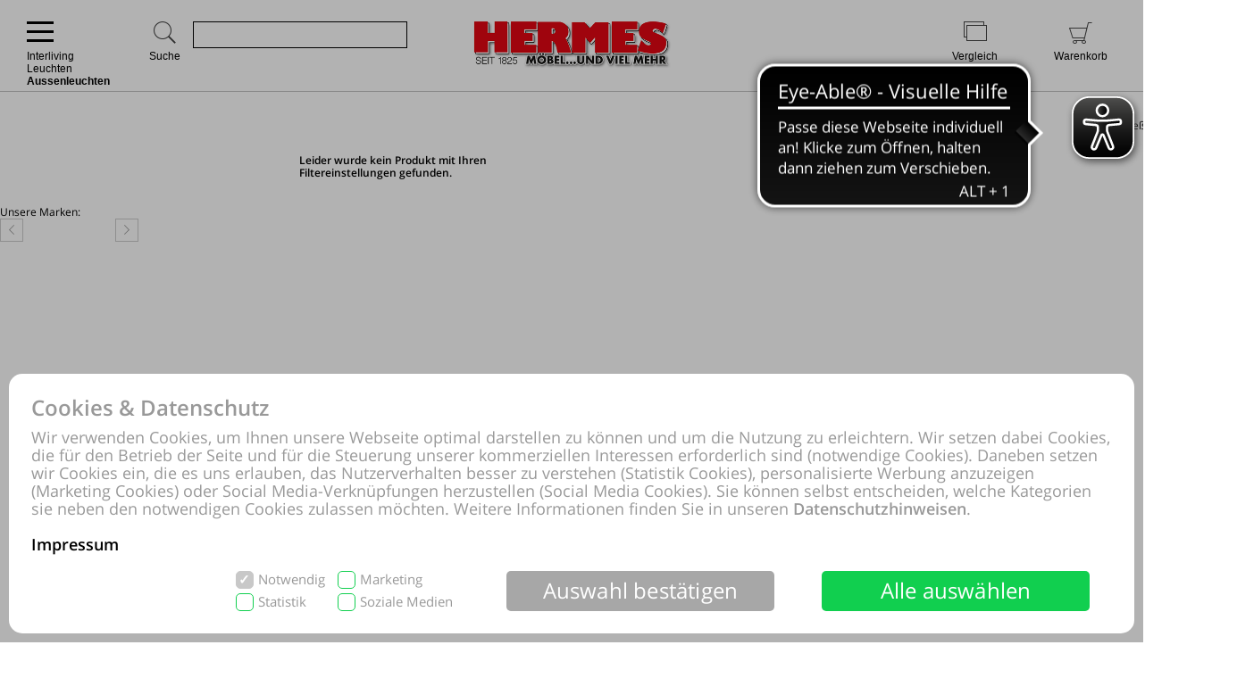

--- FILE ---
content_type: application/javascript
request_url: https://shop.moebel-hermes.de/online-shop/js/bundles/1b1da387079806a49d202388aac2644e..1F5t51.js
body_size: 14660
content:
window.$recaptcha={instances:{},onload:function(){$(".g-recaptcha").each((function(){$(this).hasClass("rc-instanced")||window.$recaptcha.addInstance($(this))}))},addInstance:function(e,t){t=t||!1;var o=$(e),i="rc__"+(new Date).getTime();void 0!==o.attr("data-name")&&(i=o.attr("data-name"));var n=grecaptcha.render(o[0],{sitekey:o.attr("data-sitekey")});if(o.addClass("rc-instanced"),"undefined"!=typeof this.instances[i]&&!t)throw new Error("Cannot add Recaptcha Instance by name ("+i+")");this.instances[i]=n},autoLoader:function(){if("undefined"==typeof grecaptcha){var e=$("<script/>");e.attr("src","//www.google.com/recaptcha/api.js?onload=$recaptchaonloadEvent&render=explicit"),e.appendTo("body")}else this.onload()},getInstance:function(e){return"undefined"!=typeof this.instances[e]?this.instances[e]:null}},$((function(){window.$recaptcha.autoLoader()})),window.$recaptchaonloadEvent=function(){window.$recaptcha.onload()},function(e){var t,o,i,n;e.$googleEc={shopTracker:null,debug:!1,metricIndexes:{productWorth:0},setDebugMode:function(t){!0===t&&(e.ga_debug={trace:!0},this.debug=!0)},init:function(){var t,o,i,n,r,a,c,s=getCookieOptions();"undefined"!=typeof disableGaStr&&e[disableGaStr]||"undefined"!=typeof disableGaStrGlobal&&e[disableGaStrGlobal]||"undefined"!=typeof disableGa4Str&&e[disableGa4Str]||"undefined"!=typeof disableGa4StrGlobal&&e[disableGa4StrGlobal]?this.debug=!1:s.statistics&&(this.debug&&console.info("GA: init"),"undefined"!=typeof e.$googleECT&&("undefined"==typeof ga&&(t=e,o=document,i="script",n="//www.google-analytics.com/analytics"+(this.debug?"_debug":"")+".js",r="ga",t.GoogleAnalyticsObject=r,t.ga=t.ga||function(){(t.ga.q=t.ga.q||[]).push(arguments)},t.ga.l=1*new Date,a=o.createElement(i),c=o.getElementsByTagName(i)[0],a.async=1,a.src=n,c.parentNode.insertBefore(a,c)),ga("create",e.$googleECT,"auto"),ga("require","ec"),ga("set","&cu","EUR"),ga("set","anonymizeIp",!0),"undefined"!=typeof e.$googleECTGlobalUAID&&(ga("create",e.$googleECTGlobalUAID,"auto","globalTracker"),"undefined"!=typeof e.$googleECTGlobalURL&&(ga("globalTracker.require","linker"),ga("globalTracker.linker:autoLink",["e-friend.huckleberry-friends.de"])),ga("globalTracker.require","ec"),ga("globalTracker.set","&cu","EUR"),ga("globalTracker.set","anonymizeIp",!0))),"undefined"!=typeof e.$googleECTGA4&&("undefined"==typeof gtag&&function(e,t,o,i,n,r,a){e[a]=e[a]||[],e[r]=e[r]||function(){e[a].push(arguments)},e[r]("consent","default",{ad_storage:"denied",ad_user_data:"denied",ad_personalization:"denied",ads_data_redaction:!1,analytics_storage:"denied",wait_for_update:500}),k=t.createElement(o),l=t.getElementsByTagName(o)[0],k.async=1,k.src="//www.googletagmanager.com/gtag/js?id="+n,l.parentNode.insertBefore(k,l)}(e,document,"script",0,e.$googleECTGA4,"gtag","dataLayer"),gtag("js",new Date),gtag("config",e.$googleECTGA4),"undefined"!=typeof e.$googleECTGlobalGA4&&gtag("config",e.$googleECTGlobalGA4),gtag("consent","update",{ad_storage:s.marketing?"granted":"denied",ad_user_data:s.marketing?"granted":"denied",ad_personalization:s.marketing?"granted":"denied",ads_data_redaction:!s.marketing,analytics_storage:"granted"})),"undefined"!=typeof e.$googleTM&&function(e,t,o,i,n){e[i]=e[i]||[],e[i].push({"gtm.start":(new Date).getTime(),event:"gtm.js"});var r=t.getElementsByTagName(o)[0],a=t.createElement(o);a.async=!0,a.src="//www.googletagmanager.com/gtm.js?id="+n,r.parentNode.insertBefore(a,r)}(e,document,"script","dataLayer",e.$googleTM))},attachToClick:function(t,o){var i=$(t),n=[].slice.call(arguments,2),r=e.$categoryName;this.debug&&(console.group("GA: Attached to click event for element:"),console.log(i),n&&(console.info("With args:"),console.log(n)),console.groupEnd()),i.on("click",(function(){$(this).attr("data-galistname")&&(r=$(this).attr("data-galistname")),"function"==typeof ga&&"function"==typeof e.$googleEc.ua[o]&&e.$googleEc.ua[o].apply(this,n)&&e.$googleEc.helpers.sendByClick(r),"function"==typeof gtag&&"function"==typeof e.$googleEc.ga4[o]&&e.$googleEc.ga4[o].apply(this,n)}))},attachToFocus:function(t,o){var i=$(t),n=[].slice.call(arguments,2),r=e.$categoryName;i.length>0&&i.is(":input")&&(this.debug&&(console.group("GA: Attached to focus event for element:"),console.log($(t)),n&&(console.info("With args:"),console.log(n)),console.groupEnd()),i.on("focus",(function(){$(this).attr("data-galistname")&&(r=$(this).attr("data-galistname")),"function"==typeof ga&&"function"==typeof e.$googleEc.ua[o]&&e.$googleEc.ua[o].apply(this,n)&&e.$googleEc.helpers.sendByClick(r),"function"==typeof gtag&&"function"==typeof e.$googleEc.ga4[o]&&e.$googleEc.ga4[o].apply(this,n)})))},attachToFormSubmit:function(t,o){var i=$(t),n=[].slice.call(arguments,2);i.length>0&&(this.debug&&(console.group("GA: Attached to form submit for element:"),console.log($(t)),n&&(console.info("With args:"),console.log(n)),console.groupEnd()),i.on("submit",(function(){"function"==typeof ga&&"function"==typeof e.$googleEc.ua[o]&&e.$googleEc.ua[o].apply(this,n),"function"==typeof gtag&&"function"==typeof e.$googleEc.ga4[o]&&e.$googleEc.ga4[o].apply(this,n)})))},attachToMouseover:function(t,o){var i=$(t),n=[].slice.call(arguments,2);i.length>0&&(this.debug&&(console.group("GA: Attached to mouseover event for element:"),console.log($(t)),n&&(console.info("With args:"),console.log(n)),console.groupEnd()),i.on("mouseover",(function(){"function"==typeof ga&&"function"==typeof e.$googleEc.ua[o]&&e.$googleEc.ua[o].apply(this,n),"function"==typeof gtag&&"function"==typeof e.$googleEc.ga4[o]&&e.$googleEc.ga4[o].apply(this,n)})))},attachToScroll:function(t){var o=[].slice.call(arguments,1),i=!1;$(e).on("scroll",(function(){i||(e.requestAnimationFrame((function(){"function"==typeof ga&&"function"==typeof e.$googleEc.ua[t]&&e.$googleEc.ua[t].apply(this,o),"function"==typeof gtag&&"function"==typeof e.$googleEc.ga4[t]&&e.$googleEc.ga4[t].apply(this,o),i=!1})),i=!0)}))},attachToEvent:function(t,o,i){undefined===i&&(i=o,o=t,t=undefined),this.debug&&(console.group("GA: Attached to "+o+" event for element:"),console.log($(t)),console.groupEnd()),"function"==typeof ga&&"function"==typeof e.$googleEc.ua[i]&&(undefined!==t?$(t).on(o,e.$googleEc.ua[i]):$(document).on(o,e.$googleEc.ua[i])),"function"==typeof gtag&&"function"==typeof e.$googleEc.ga4[i]&&(undefined!==t?$(t).on(o,e.$googleEc.ga4[i]):$(document).on(o,e.$googleEc.ga4[i]))},attachToVisibility:function(t,o){var i,n,r=[].slice.call(arguments,1),a=function(){"function"==typeof ga&&"function"==typeof e.$googleEc.ua[t]&&e.$googleEc.ua[t].apply(this,r),"function"==typeof gtag&&"function"==typeof e.$googleEc.ga4[t]&&e.$googleEc.ga4[t].apply(this,r),Visibility.stop(i),Visibility.stop(n)};i=Visibility.every(1e3*o,a),n=Visibility.change((function(){Visibility.hidden()?Visibility.stop(i):i=Visibility.every(1e3*o,a)}))},call:function(t){var o=[].slice.call(arguments,1);"function"==typeof ga&&"function"==typeof e.$googleEc.ua[t]&&e.$googleEc.ua[t].apply(this,o),"function"==typeof gtag&&"function"==typeof e.$googleEc.ga4[t]&&e.$googleEc.ga4[t].apply(this,o)},ua:{trackViewItemList:function(){$("ul.products > li.product > article.product-teaser, ul.products > li.product > .entry-thumb, .slider-wrapper .nivoSlider .highlight-item").toArray().map((function(e,t){return $.extend($(e).data(),{index:$(e).closest("ul.products").data("start")+t})})).forEach((function(t,o){if(t.promotion_id)e.$googleEc.ua.trackPromotionImpression(t);else{if(!t.item_id)return;e.$googleEc.ua.trackProductView(t,e.$categoryName,e.$googleEcListName+(e.$categoryName?' "'+e.$categoryName+'"':""))}o>0&&o%16==0&&e.$googleEc.helpers.eventBeacon()}))},trackPageView:function(){var t=document.location.pathname+document.location.search,o=["term","search","query"],i=document.location.pathname,n=document.location.search;if(e.$googleEc.searchResultCount!=undefined&&e.$googleEc.searchResultCount<1)for(var r in o){var a=new RegExp("[?&]"+o[r]+"=[^&]+"),c=n.match(a);if(null!=c){var s=c.toString(),l=s.replace(a,s+"&cat=no-results");t=i+n.replace(a,l)}}t+=document.location.hash,e.$googleEc.helpers.exec("send","pageview",t)},trackProductView:function(t,o,i){return e.$googleEc.helpers.exec("ec:addImpression",e.$googleEc.modelBuilder.productImpression(t,o,i,t.index||0)),!0},trackProductDetailView:function(t){var o=e.$googleEc.modelBuilder.productImpression(t,"","Produktdetailseite",1);o.price>0&&e.$googleECTMetric>0&&(o["shop__metric"+e.$googleECTMetric]=parseFloat(o.price),o["glb__metric"+e.$googleECTGlobalMetric]=parseFloat(o.price)),e.$googleEc.helpers.exec("ec:addProduct",o),e.$googleEc.helpers.exec("ec:setAction","detail"),$("ul.products li.product article").toArray().map((function(e,t){return $.extend($(e).data(),{index:$(e).closest("ul.products").data("start")+t})})).forEach((function(t){e.$googleEc.ua.trackProductView(t,"","Passend dazu")}))},trackProductCartAdded:function(t,o,i){t.forEach((function(t){e.$googleEc.helpers.exec("ec:addProduct",e.$googleEc.modelBuilder.productInCart(t,o,i))})),e.$googleEc.helpers.exec("ec:setAction","add",{list:i}),e.$googleEc.helpers.event("UX","click","add to cart")},trackProductCartRemoved:function(t,o,i){t.forEach((function(t){e.$googleEc.helpers.exec("ec:addProduct",e.$googleEc.modelBuilder.productInCart(t,o,i))})),e.$googleEc.helpers.exec("ec:setAction","remove",{list:i}),e.$googleEc.helpers.event("UX","click","remove from cart")},trackCheckoutProcess:function(t,o){(o||[]).forEach((function(t){e.$googleEc.helpers.exec("ec:addProduct",e.$googleEc.modelBuilder.productInCart(t,e.$categoryName,"Bestellprozess"))})),e.$googleEc.helpers.exec("ec:setAction","checkout",t),e.$googleEc.ua.trackPageView()},trackPurchase:function(t,o){if((o||[]).forEach((function(t){e.$googleEc.helpers.exec("ec:addProduct",e.$googleEc.modelBuilder.productInCart(t,e.$categoryName,"Bestellprozess (abgeschlossen)"))})),t["dimension"+e.$googleECTDimension]){var i=t["dimension"+e.$googleECTDimension];ga("set","dimension"+e.$googleECTDimension,i),e.$googleECTGlobalDimension&&ga("globalTracker.set","dimension"+e.$googleECTGlobalDimension,i)}e.$googleEc.helpers.exec("ec:setAction","purchase",e.$googleEc.modelBuilder.purchaseModel(t)),e.$googleEc.ua.trackPageView()},trackPromotionImpression:function(t){e.$googleEc.helpers.exec("ec:addPromo",e.$googleEc.modelBuilder.promotionModel(t))},trackTeaserImpressions:function(){$("#sidebar-left > div > article.teaser > a").toArray().map((function(e){return $(e).data()})).forEach((function(t){e.$googleEc.ua.trackPromotionImpression(t)}))},trackStoererImpressions:function(){e.$googleEc.ua.trackPromotionImpression($("#violator a#violatorLink").data())},trackPromotionClick:function(){var t=e.$googleEc.modelBuilder.promotionModel($(this).data());return e.$googleEc.helpers.exec("ec:addPromo",t),e.$googleEc.helpers.exec("ec:setAction","promo_click"),e.$googleEc.helpers.event("Internal promotions","click",t.name),!1},trackHighlightClick:function(){var t=e.$googleEc.modelBuilder.promotionModel($(this).closest(".highlight-item").data());return $(this).is("area")&&(t.position+="-area-"+$(this).data("index")),delete t["trigger-by"],e.$googleEc.helpers.exec("ec:addPromo",t),e.$googleEc.helpers.exec("ec:setAction","promo_click"),e.$googleEc.helpers.event("Internal promotions","click",t.name),!1},trackStoererClose:function(){var t=e.$googleEc.modelBuilder.promotionModel($(this).parent().find("#violatorLink").data());e.$googleEc.helpers.exec("ec:addPromo",t),e.$googleEc.helpers.exec("ec:setAction","promo_click"),e.$googleEc.helpers.event("Internal promotions closed","click",t.name)},trackShareCartClick:function(){var t=this;return e.$googleEc.helpers.getUpdateCartPromise().then((function(o){var i=$(t).data("galistname");for(var n in o.wk.products){var r=o.wk.products[n],a={index:r.index,item_id:n,item_name:r.ArtikelText+" "+r.artknr,item_brand:r.hersteller,item_variant:r.AusfuehrungsText,currency:r.currency,price:r.VKPreis};e.$googleEc.ua.trackProductView(a)}"undefined"!=typeof e.$googleECShareCartMetric&&(ga("set","metric"+e.$googleECShareCartMetric,o.wk.wk_sum),ga("ec:setAction","click",{list:i}),ga("send","event",i,"click")),"undefined"!=typeof e.$googleECGlobalShareCartMetric&&(ga("globalTracker.set","metric"+e.$googleECShareCartMetric,o.wk.wk_sum),ga("globalTracker.ec:setAction","click",{list:i}),ga("globalTracker.send","event",i,"click"))})),!1},trackFilterToggle:function(){e.$googleEc.helpers.event("UX","click","Filter "+($(this).is(".rotate-180")?"geschlossen":"geöffnet"))},trackFilter:function(){var t,o,i,n=$(this),r=$("#"+n.closest(".ui-accordion-content").attr("aria-labelledby"));if(n.is(":checkbox"))t=n.is(":checked")?"set":"remove",o=r.text(),i=n.data("label");else{var a=n.attr("id").replace("-apply","");t="set",o=r.find("span.title").text(),i=[$("#"+a+"-min").val(),$("#"+a+"-max").val()].join("-")}"set"==t&&e.$googleEc.helpers.event("Filter",o,i)},trackSortingToggle:function(){e.$googleEc.helpers.event("UX","click","Sortierung "+($("#sorting ul").is(":visible")?"geöffnet":"geschlossen"))},trackSorting:function(){e.$googleEc.helpers.event("Sortierung","click",$(this).closest("label").text())},trackBackToTop:function(){e.$googleEc.helpers.event("UX","click","Back to top")},trackMenuBackToTop:function(){e.$googleEc.helpers.event("UX","click","Menu back to top")},trackMenuButtonClick:function(){e.$googleEc.helpers.event("UX","click",$(this).data("text"))},trackMenuButtonHover:function(){e.$googleEc.helpers.event("UX","hover",$(this).data("text"))},trackMenuItemClick:function(){if($(this).closest("nav.social").length>0)e.$googleEc.helpers.event("Social","click",$(this).attr("title"));else{var t=[],o=$(this).closest("li.menu-item");for(t.push(o.find("> a > span").text());o.parent().closest("li.menu-item").length>0;)o=o.parent().closest("li.menu-item"),t.push(o.find("> a > span").text());var i=t.reverse().join(" / ");e.$googleEc.helpers.event("Menu","click",i)}},trackNewsletterInput:function(){e.$googleEc.helpers.event("UX","click",$(this).attr("placeholder"))},trackNewsletterSignup:function(){var t=$(this).prev();e.$googleEc.ua.trackPromotionClick.apply(t),e.$googleEc.helpers.event("UX","click","Newsletter signup")},trackPDFDownload:function(){var t,o,i=$(this);if(i.closest("#product_detail_tabpages .product_description_text.files ul.downloads").length>0)t="Produkt-PDF";else if(i.closest(".jcarousel.catalog li").length>0){var n=i.closest(".jcarousel.catalog").prev().text();n.indexOf("Kataloge")>0?t="Katalog":n.indexOf("Magazine")>0&&(t="Magazin")}o=i.attr("href").substring(i.attr("href").lastIndexOf("/")+1),e.$googleEc.helpers.event("Download",t,o)},trackScrollPosition:function(t,o){var i=document.documentElement,n=document.body,r="scrollTop",a="scrollHeight";Math.round((i[r]||n[r])/((i[a]||n[a])-i.clientHeight)*100)>=t&&$(n).is(o)&&"undefined"==typeof e.trackScrollPosition&&(e.$googleEc.helpers.event("UX","scroll",t+"%",t),e.trackScrollPosition=!1)},trackShopLogoClick:function(){e.$googleEc.helpers.event("Logo","click","Shop-Logo")},trackSearchInputClick:function(){e.$googleEc.helpers.event("Suche","click","Eingabefeld")},trackSearchFunctionSelect:function(){e.$googleEc.helpers.event("Suche","click",$(this).text())},trackSearchFormSubmit:function(){e.$googleEc.helpers.event("Suche",(-1!=$(this).attr("action").indexOf("haendlersuche")?"Händler":"Produkte")+" suchen",$("#searchInput").val())},trackProductCompare:function(){e.$googleEc.helpers.event("UX","click","Vergleich "+($("#compare_white_content").is(":visible")?"geöffnet":"geschlossen"))},trackProductCompareAdd:function(t){var o=e.$googleEc.modelBuilder.productCompare(t);e.$googleEc.helpers.exec("ec:addProduct",o),e.$googleEc.helpers.exec("ec:setAction","add",{list:o.list?o.list:""}),e.$googleEc.helpers.event("UX","click","Produkt verglichen")},trackProductCompareRemove:function(){var t=$(this).data(),o=e.$googleEc.modelBuilder.productCompare(t);e.$googleEc.helpers.exec("ec:addProduct",o),e.$googleEc.helpers.exec("ec:setAction","remove",{list:o.list?o.list:""}),e.$googleEc.helpers.event("UX","click","Produkt aus Vergleich entfernt")},trackSeoFooterToggle:function(){e.$googleEc.helpers.event("Footer","click",$(this).text())},trackPaginationClick:function(){var t=$(this).closest("span.sitelist").data("count"),o="Seite "+$(this).data("id")+" / "+t,i=$(this).closest("div.appropriates").length>0?e.$googleEcListName:e.$googleEcListName+(e.$categoryName?' "'+e.$categoryName+'"':"");e.$googleEc.helpers.event("Pagination","click",i+" "+o)},trackMailtoLinkClick:function(){var t=$(this).attr("href").replace("mailto:","");-1==t.indexOf("?")&&e.$googleEc.helpers.event("Mailto","click",t)},trackProductRecommend:function(t,o,i){e.$googleEc.helpers.exec("ec:addProduct",e.$googleEc.modelBuilder.productImpression(t,o,i,1)),e.$googleEc.helpers.exec("ec:setAction","add",{list:i}),e.$googleEc.helpers.event("UX","click","Weiterempfehlen")},trackProductQuestion:function(t,o,i){e.$googleEc.helpers.exec("ec:addProduct",e.$googleEc.modelBuilder.productImpression(t,o,i,1)),e.$googleEc.helpers.exec("ec:setAction","add",{list:i}),e.$googleEc.helpers.event("UX","click","Frage zum Artikel")},trackRetentionPeriod:function(t){e.$googleEc.helpers.event("Document","visible",t+" seconds")},trackTeaserSizeChange:function(){var t=$(this).is("#view-large")?"groß":"klein";e.$googleEc.helpers.event("Teaser","click",t)},trackHighlightPopover:function(){var t=$(this).closest(".highlight-item").data(),o=e.$googleEc.modelBuilder.promotionModel(t);e.$googleEc.helpers.exec("ec:addPromo",o),e.$googleEc.helpers.exec("ec:setAction","promo_click"),e.$googleEc.helpers.event("Popover","click",o.name)},trackAdvertisementLinkToOverview:function(){var t=$(this).closest(".entry-thumb"),o=e.$googleEc.modelBuilder.promotionModel(t.data());e.$googleEc.helpers.exec("ec:addPromo",o),e.$googleEc.helpers.exec("ec:setAction","promo_click"),e.$googleEc.helpers.event("Alles anzeigen","click",o.name)},trackHighlightLinkToOverview:function(){var t=$(this).closest(".highlight-item"),o=e.$googleEc.modelBuilder.promotionModel(t.data());t.is("area")&&(o.position+="-area-"+t.data("index")),delete o.index,e.$googleEc.helpers.exec("ec:addPromo",o),e.$googleEc.helpers.exec("ec:setAction","promo_click"),e.$googleEc.helpers.event("Alles anzeigen","click",o.name)},trackHighlightDots:function(){e.$googleEc.helpers.event("Highlights","click",$(this).text())},trackCartToggle:function(){e.$googleEc.helpers.event("UX","click",$(this).data("text")+" "+($("#sidebar-right").is(":visible")?"aufgeklappt":"zugeklappt"))},trackTeaserView360:function(){e.$googleEc.helpers.event("Teaser","click",$(this).text())},trackTeaserVideo:function(){e.$googleEc.helpers.event("Teaser","click","Play")},trackTeaserSlider:function(t,o,i){e.$googleEc.helpers.event("Teaser","slide",i+1)},trackPrintCartClick:function(){var t=this;e.$googleEc.helpers.getUpdateCartPromise().then((function(o){var i=$(t).data("galistname");for(var n in o.wk.products){var r=o.wk.products[n],a={index:r.index,item_id:n,item_name:r.ArtikelText+" "+r.artknr,item_brand:r.hersteller,item_variant:r.AusfuehrungsText,currency:r.currency,price:r.VKPreis};e.$googleEc.ua.trackProductView(a)}"undefined"!=typeof e.$googleECShareCartMetric&&(ga("ec:setAction","click",{list:i}),ga("send","event",i,"click")),"undefined"!=typeof e.$googleECGlobalShareCartMetric&&(ga("globalTracker.ec:setAction","click",{list:i}),ga("globalTracker.send","event",i,"click"))}))},trackCartInputClick:function(){e.$googleEc.helpers.event($("#merkzettel_dark").data("text"),"click",$(this).data("text"))},trackCartCountryInputClick:function(){e.$googleEc.helpers.event($("#merkzettel_dark").data("text"),"click","Land")},trackCartShippingOptionSelect:function(){e.$googleEc.helpers.event($("#merkzettel_dark").data("text"),"click","Service: "+$(this).closest("label").text().trim())},trackCartPickupLocation:function(){e.$googleEc.helpers.event($("#merkzettel_dark").data("text"),"click","Abholort: "+$(this).data("text"))},trackCartMountingOption:function(){e.$googleEc.helpers.event($("#merkzettel_dark").data("text"),"click","Montage: "+($(this).is(":checked")?"ja":"nein"))},trackProductSelector:function(){e.$googleEc.helpers.event("Produktselektor",$(this).closest(".optgroup").prev().text(),$(this).data("title"))},trackVariationDropdown:function(){e.$googleEc.helpers.event("Ausführung","change",$(this).find("option:selected").text())},trackProductDetailTabs:function(){e.$googleEc.helpers.event("Tab","click",$(this).text())},trackProductDetailPager:function(){e.$googleEc.helpers.event("UX","click",$(this).text())},trackProductImageShow:function(){var t=$("#scrolling_frame_inner li.selected div.img16x9").data("index")+1;e.$googleEc.helpers.event("Produktbild","click",t)},trackShopSearchSubmit:function(){var t=[];t.push($("#content .retailer-search-form form select#customerCountry option:selected").text()),$('#content .retailer-search-form form input[name="query"]').val().length>0?t.push("Händlername "+$('#content .retailer-search-form form input[name="query"]').val()):$('#content .retailer-search-form form input[name="zip"]').val().length>0&&t.push("PLZ "+$('#content .retailer-search-form form input[name="zip"]').val()),$("#content .retailer-search-form form input#customerStreet").val().length>0&&t.push($("#content .retailer-search-form form input#customerStreet").val()),t.push($('#content .retailer-search-form form select[name="distance"] option:selected').text()),$("#content .retailer-search-form form input#interlivingPartner").is(":checked")&&t.push($("#content .retailer-search-form form input#interlivingPartner").parent().text()),e.$googleEc.helpers.event("Händlersuche","submit",t.join(", "))},trackShopSearchButtons:function(){var t=$(this).closest("li.shop").data();e.$googleEc.helpers.event("Händlersuche","click",[t.store_name,t.store_address,t.store_zipcode+" "+t.store_city,t.store_country].join(", "))},trackProductImageFullscreen:function(){var t=$.fancybox.current.index+1;e.$googleEc.helpers.event("Fullscreen","click",t)},trackEcatalogProPageChange:function(t){e.$googleEc.helpers.event("Katalog","Page",t.originalEvent.detail.page)},trackEcatalogProSearchToggle:function(t){e.$googleEc.helpers.event("Katalog","Search "+(t.originalEvent.detail.open?"open":"closed"))},trackEcatalogProSearch:function(o){o.target.value.length<3||(t&&clearTimeout(t),o.target.value!==i&&(i=o.target.value,t=setTimeout((function(){e.$googleEc.helpers.event("Katalog","Search",o.target.value)}),2e3)))},trackEcatalogProPopover:function(){var t=$(this).parent().data(),o=e.$googleEc.modelBuilder.promotionModel(t);e.$googleEc.helpers.exec("ec:addPromo",o),e.$googleEc.helpers.exec("ec:setAction","promo_click"),e.$googleEc.helpers.event("Popover","click",o.name)},trackEcatalogProTeaserVideo:function(){var t=$(this).closest(".shape.teaser").data(),o=e.$googleEc.modelBuilder.promotionModel(t);e.$googleEc.helpers.exec("ec:addPromo",o),e.$googleEc.helpers.exec("ec:setAction","promo_click"),e.$googleEc.helpers.event("Teaser","click","Play")},trackEcatalogProTeaserView360:function(){var t=$(this).closest(".shape.teaser").data(),o=e.$googleEc.modelBuilder.promotionModel(t);e.$googleEc.helpers.exec("ec:addPromo",o),e.$googleEc.helpers.exec("ec:setAction","promo_click"),e.$googleEc.helpers.event("Teaser","click","360°")},trackEcatalogProSlider:function(t,o,i){if($(this).closest(".shape.teaser").length>0){var n=$(this).closest(".shape.teaser").data(),r=e.$googleEc.modelBuilder.promotionModel(n);e.$googleEc.helpers.exec("ec:addPromo",r),e.$googleEc.helpers.exec("ec:setAction","promo_click")}e.$googleEc.helpers.event($(this).closest(".shape.teaser").length>0?"Teaser":"Slider","slide",i+1)},trackVideoProgress:function(t,o){var i=t.target.src;if(i.indexOf("youtube")>-1)i=i.split("?")[0].replace("youtube-nocookie.com/embed/","youtube.com/watch?v=");else{if(!(i.indexOf("vimeo")>-1))return;i=i.split("?")[0].replace("player.vimeo.com/video/","vimeo.com/")}e.$googleEc.helpers.event("Video",o.state,i)}},ga4:{trackEvent:function(t,o){e.$googleEc.debug&&(console.group("GA4: sending "+t+" event"+(o?" with data:":"")),o&&console.log(o),console.groupEnd()),gtag("event",t,o)},trackViewItemList:function(t,o){var i=$("ul.products > li.product > article.product-teaser").toArray().map((function(e,t){return $.extend($(e).data(),{index:$(e).closest("ul.products").data("start")+t})}));e.$googleEc.ga4.trackEvent("view_item_list",{item_list_id:t,item_list_name:o,items:i}),$("ul.products > li.product > .entry-thumb, .slider-wrapper .nivoSlider .highlight-item").toArray().map((function(e){return $(e).data()})).forEach((function(t){e.$googleEc.ga4.trackPromotionImpression(t)}))},trackProductDetailView:function(t){e.$googleEc.ga4.trackEvent("view_item",{currency:t.currency,value:t.price,items:[t]}),$("ul.products li.product article").length>0&&e.$googleEc.ga4.trackViewItemList($("ul.products li.product article").toArray().map((function(e,t){return $.extend($(e).data(),{index:$(e).closest("ul.products").data("start")+t})})),"passend_dazu","Passend dazu")},trackProductDetailTabs:function(){e.$googleEc.ga4.trackEvent("view_item_tab",$.extend($("#product_detail_frame").data(),{item_tab_title:$(this).text()}))},trackProductDetailPager:function(){e.$googleEc.ga4.trackEvent("view_item_pager",{item_pager_button:$(this).text()})},trackProductImageShow:function(){e.$googleEc.ga4.trackEvent("view_item_image",$.extend($("#product_detail_frame").data(),{item_image_index:parseInt($("#scrolling_frame_inner li.selected div.img16x9").data("index"))+1}))},trackProductView:function(t,o,i,n){e.$googleEc.ga4.trackEvent(n,t)},trackProductCartAdded:function(t){var o=t.find((function(e){return e!==undefined})).currency;e.$googleEc.ga4.trackEvent("add_to_cart",{currency:o,value:t.reduce((function(e,t){return e+t.price}),0),items:t})},trackProductCartRemoved:function(t){var o=t.find((function(e){return e!==undefined})).currency;e.$googleEc.ga4.trackEvent("remove_from_cart",{currency:o,value:t.reduce((function(e,t){return e+t.price}),0),items:t})},trackCheckoutProcess:function(t,o){t.eventName&&(t.eventParameters=$.extend(t.eventParameters||{},{currency:o[0].currency,value:o.reduce((function(e,t){return e+t.price}),0),items:o}),e.$googleEc.ga4.trackEvent(t.eventName,t.eventParameters||{}))},trackPurchase:function(t,o){e.$googleEc.ga4.trackEvent("purchase",{affiliation:t.affiliation,transaction_id:"T"+t.id,currency:o[0].currency,value:t.revenue,shipping:t.shipping,tax:t.tax,coupon:t.coupon,items:o})},trackPromotionImpression:function(t){e.$googleEc.ga4.trackEvent("view_promotion",t)},trackTeaserImpressions:function(){$("#sidebar-left nav article").toArray().map((function(e){return $(e).data()})).forEach((function(t){e.$googleEc.ga4.trackPromotionImpression(t)}))},trackStoererImpressions:function(){$("#violator a#violatorLink").toArray().map((function(e){return $(e).data()})).forEach((function(t){e.$googleEc.ga4.trackPromotionImpression(t)}))},trackPromotionClick:function(){var t=$(this).data();e.$googleEc.ga4.trackEvent("select_promotion",{promotion_id:t.id,promotion_name:t.name,creative_name:t.creative,creative_slot:t.position})},trackHighlightImpressions:function(){$(".nivoSlider[id*=highlight] .highlight-item").toArray().map((function(e){var t=$(e).data();return{promotion_id:t.promotion_id,promotion_name:t.promotion_name,creative_name:t.creative_name,creative_slot:t.creative_slot}})).forEach((function(t){e.$googleEc.ga4.trackPromotionImpression(t)}))},trackHighlightClick:function(){var t=$(this).closest(".highlight-item,.main-image").data();delete t["trigger-by"],$(this).is("area")&&(t.position+="-area-"+$(this).data("index")),e.$googleEc.ga4.trackEvent("select_promotion",t)},trackStoererClose:function(){var t=$(this).parent().find("#violatorLink").data();e.$googleEc.ga4.trackEvent("close_promotion",{promotion_id:t.id,promotion_name:t.name,creative_name:t.creative,creative_slot:t.position})},trackShareCartClick:function(){e.$googleEc.helpers.getUpdateCartPromise().then((function(t){var o=[];for(var i in t.wk.products){var n=t.wk.products[i];o.push($.extend({item_id:i,item_name:n.ArtikelText+" "+n.artknr,item_brand:n.hersteller,item_variant:n.AusfuehrungsText,currency:n.currency,price:n.VKPreis},Object.fromEntries(Object.entries(n).filter((function([e]){return 0===e.indexOf("item_category")})))))}e.$googleEc.ga4.trackEvent("view_item_list",{item_list_id:"share_cart",item_list_name:"Warenkorb geteilt",items:o})}))},trackFilterToggle:function(){e.$googleEc.ga4.trackEvent("toggle_filters",{element_toggle_status:$(this).is(".rotate-180")?"closed":"open"})},trackFilter:function(){var t,o,i,n=$(this),r=$("#"+n.closest(".ui-accordion-content").attr("aria-labelledby"));if($(this).is(":checkbox"))t=n.is(":checked")?"set":"remove",o=r.text(),i=n.data("label");else{var a=n.attr("id").replace("-apply","");t="set",o=r.find("span.title").text(),i=[$("#"+a+"-min").val(),$("#"+a+"-max").val()].join("-")}e.$googleEc.ga4.trackEvent("filter_item_list",{filter_action:t,filter_attribute:o,filter_attribute_value:i})},trackSortingToggle:function(){e.$googleEc.ga4.trackEvent("toggle_sorting",{element_toggle_status:$("#sorting ul").is("visible")?"open":"closed"})},trackSorting:function(){e.$googleEc.ga4.trackEvent("sort_item_list",{sorting_option:$(this).closest("label").text()})},trackBackToTop:function(){e.$googleEc.ga4.trackEvent("back_to_top")},trackMenuBackToTop:function(){e.$googleEc.ga4.trackEvent("menu_back_to_top")},trackMenuButtonClick:function(){e.$googleEc.ga4.trackEvent("menu_button_click")},trackMenuButtonHover:function(){e.$googleEc.ga4.trackEvent("menu_button_hover")},trackMenuItemClick:function(){if($(this).closest("nav.social").length>0)e.$googleEc.ga4.trackEvent("menu_item_click",{menu_item_title:$(this).attr("title")});else{var t=[],o=$(this).closest("li.menu-item");for(t.push(o.find("> a > span").text());o.parent().closest("li.menu-item").length>0;)o=o.parent().closest("li.menu-item"),t.push(o.find("> a > span").text());var i=t.reverse().join(" / ");e.$googleEc.ga4.trackEvent("menu_item_click",{menu_item_title:i})}},trackNewsletterInput:function(){e.$googleEc.ga4.trackEvent("newsletter_input_click")},trackNewsletterSignup:function(){var t=$(this).prev();e.$googleEc.ga4.trackPromotionClick.apply(t),e.$googleEc.ga4.trackEvent("newsletter_signup")},trackShopLogoClick:function(){e.$googleEc.ga4.trackEvent("shop_logo_click")},trackSearchInputClick:function(){e.$googleEc.ga4.trackEvent("search_input_click")},trackSearchFunctionSelect:function(){e.$googleEc.ga4.trackEvent("search_type_select",{search_type:$(this).text()})},trackSearchFormSubmit:function(){e.$googleEc.ga4.trackEvent("search",{search_type:(-1!=$(this).attr("action").indexOf("haendlersuche")?"Händler":"Produkte")+" suchen",search_term:$("#searchInput").val()})},trackProductCompare:function(){e.$googleEc.ga4.trackEvent("item_compare_toggle",{element_toggle_status:$("#compare_white_content").is(":visible")?"open":"closed"})},trackProductCompareAdd:function(t){e.$googleEc.ga4.trackEvent("item_compare_add",t)},trackProductCompareRemove:function(){var t=$(this).data();delete t.category,e.$googleEc.ga4.trackEvent("item_compare_remove",t)},trackSeoFooterToggle:function(){e.$googleEc.ga4.trackEvent("seo_footer_toggle",{element_toggle_status:$(this).closest(".textExpander_toggle").is(".expand")?"open":"closed"})},trackPaginationClick:function(){var t=$(this).closest("span.sitelist").data("count"),o=$(this).data("id");e.$googleEc.ga4.trackEvent("view_item_list_page",{item_list_page_number:o+" / "+t})},trackMailtoLinkClick:function(){var t=$(this).attr("href").replace("mailto:","");-1==t.indexOf("?")&&e.$googleEc.ga4.trackEvent("click",{recipient_address:t})},trackProductRecommend:function(t){e.$googleEc.ga4.trackEvent("recommend_item",t)},trackProductQuestion:function(t){e.$googleEc.ga4.trackEvent("question_item",t)},trackRetentionPeriod:function(t){e.$googleEc.ga4.trackEvent("page_visible_"+t+"_seconds")},trackTeaserSizeChange:function(){var t=$(this).is("#view-large")?"big":"small";e.$googleEc.ga4.trackEvent("teaser_size_change",{teaser_size:t})},trackHighlightPopover:function(){var t=$(this).closest(".highlight-item").data();delete t.index,e.$googleEc.ga4.trackEvent("select_promotion",{promotion_id:t.id,promotion_name:t.name,creative_name:t.creative||"",creative_slot:t.position})},trackAdvertisementLinkToOverview:function(){var t=$(this).closest(".entry-thumb");delete t.index,e.$googleEc.ga4.trackEvent("select_promotion",{promotion_id:t.id,promotion_name:t.name,creative_name:t.creative||"",creative_slot:t.position})},trackHighlightLinkToOverview:function(){var t=$(this).closest(".highlight-item");delete t.index,e.$googleEc.ga4.trackEvent("select_promotion",{promotion_id:t.id,promotion_name:t.name,creative_name:t.creative||"",creative_slot:t.position})},trackHighlightDots:function(){e.$googleEc.ga4.trackEvent("select_highlight",{highlight_index:$(this).text()})},trackCartToggle:function(){e.$googleEc.ga4.trackEvent("toggle_cart",{element_toggle_status:$("#sidebar-right").is(":visible")?"open":"closed"})},trackTeaserView360:function(){e.$googleEc.ga4.trackEvent("item_view360_click",$(this).closest("article").data())},trackTeaserVideo:function(){e.$googleEc.ga4.trackEvent("item_play_video_click",$(this).closest("article").data())},trackTeaserSlider:function(t,o,i){e.$googleEc.ga4.trackEvent("select_teaser_image",$.extend($(this).closest("article").data(),{item_image_index:i+1}))},trackPrintCartClick:function(){e.$googleEc.helpers.getUpdateCartPromise().then((function(t){var o=[];for(var i in t.wk.products){var n=t.wk.products[i];o.push($.extend({item_id:i,item_name:n.ArtikelText+" "+n.artknr,item_brand:n.hersteller,item_variant:n.AusfuehrungsText,currency:n.currency,price:n.VKPreis},Object.fromEntries(Object.entries(n).filter((function([e]){return 0===e.indexOf("item_category")})))))}e.$googleEc.ga4.trackEvent("view_item_list",{item_list_id:"print_cart",item_list_name:"Warenkorb gedruckt",items:o})}))},trackCartInputClick:function(){e.$googleEc.ga4.trackEvent("select_cart_input",{selected_cart_input:$(this).data("text")})},trackCartCountryInputClick:function(){e.$googleEc.ga4.trackEvent("select_cart_input",{selected_cart_input:$(this).data("text")})},trackCartShippingOptionSelect:function(){e.$googleEc.ga4.trackEvent("select_shipping_option",{selected_shipping_option:$(this).closest("label").text()})},trackCartPickupLocation:function(){e.$googleEc.ga4.trackEvent("select_pickup_location",{selected_pickup_location:$(this).data("text")})},trackCartMountingOption:function(){e.$googleEc.ga4.trackEvent("select_mounting_option",{selected_mounting_option:$(this).is(":checked")?"ja":"nein"})},trackProductSelector:function(){var t=$(this).data();e.$googleEc.ga4.trackEvent("select_item",$.extend({currency:t.currency,item_id:t.item_id,item_name:t.item_name,item_brand:t.item_brand,item_variant:t.item_variant,price:t.price,quantity:t.quantity,selected_attribute:$(this).closest(".optgroup").prev().text(),selected_attribute_value:t.title},Object.fromEntries(Object.entries(t).filter((function([e]){return 0===e.indexOf("item_category")})))))},trackVariationDropdown:function(){var t=$(this).find("option:selected").data();e.$googleEc.ga4.trackEvent("select_item",$.extend({currency:t.currency,item_id:t.item_id,item_name:t.item_name,item_brand:t.item_brand,item_variant:t.item_variant,price:t.price,quantity:t.quantity,selected_attribute:"Farbe",selected_attribute_value:t.title},Object.fromEntries(Object.entries(t).filter((function([e]){return 0===e.indexOf("item_category")})))))},trackShopSearchSubmit:function(){var t=[];$('#content .retailer-search-form form input[name="query"]').val().length>0?t.push($('#content .retailer-search-form form input[name="query"]').val()):$('#content .retailer-search-form form input[name="zip"]').val().length>0&&t.push($('#content .retailer-search-form form input[name="zip"]').val()),$("#content .retailer-search-form form input#customerStreet").val().length>0&&t.push($("#content .retailer-search-form form input#customerStreet").val()),e.$googleEc.ga4.trackEvent("locate_store",{search_country:$("#content .retailer-search-form form select#customerCountry option:selected").text(),search_term:t.join(", "),search_distance:parseInt($('#content .retailer-search-form form select[name="distance"] option:selected').val()),search_brand:$('#content .retailer-search-form form select[name="brand"] option:selected').val()})},trackShopSearchButtons:function(){e.$googleEc.ga4.trackEvent("select_store",$.extend($(this).closest("li.shop").data(),{index:$(this).index()}))},trackProductImageFullscreen:function(){e.$googleEc.ga4.trackEvent("view_item_image_fullscreen",{item_image_index:$.fancybox.current.index+1})},trackEcatalogProPageChange:function(t){e.$googleEc.ga4.trackEvent("view_catalog_page",{catalog_page_number:t.originalEvent.detail.page})},trackEcatalogProSearchToggle:function(t){e.$googleEc.ga4.trackEvent("toggle_catalog_search",{element_toggle_status:t.originalEvent.detail.open?"open":"closed"})},trackEcatalogProSearch:function(t){t.target.value.length<3||(o&&(clearTimeout(o),o=null),t.target.value!=n&&(n=t.target.value,o=setTimeout((function(){e.$googleEc.ga4.trackEvent("catalog_search",{search_term:t.target.value})}),2e3)))},trackEcatalogProPopover:function(){var t=$(this).closest(".shape.teaser").length>0?"toggle_catalog_teaser":"toggle_catalog_popover";e.$googleEc.ga4.trackEvent(t,$(this).closest(".shape").data())},trackEcatalogProTeaserVideo:function(){e.$googleEc.ga4.trackEvent("item_play_video_click",$(this).closest(".shape").data())},trackEcatalogProTeaserView360:function(){e.$googleEc.ga4.trackEvent("item_view360_click",$(this).closest(".shape").data())},trackEcatalogProSlider:function(t,o,i){var n=$(this).closest(".shape.teaser").length>0?"select_teaser_image":"select_slider_image";e.$googleEc.ga4.trackEvent(n,$.extend($(this).closest(".shape").data(),{item_image_index:i+1}))},trackVideoProgress:function(t,o){var i=t.target.src;if(i.indexOf("vimeo")>-1)switch(i=i.split("?")[0].replace("player.vimeo.com/video/","vimeo.com/"),o.event){case"play":case"pause":case"progress":case"complete":e.$googleEc.ga4.trackEvent("video_"+o.event,{video_current_time:o.data.seconds,video_duration:o.data.duration,video_percent:Math.round(100*o.data.percent),video_provider:"vimeo",video_url:i})}}},helpers:{sendByClick:function(t){"function"==typeof ga&&("undefined"!=typeof e.$googleECT&&(ga("ec:setAction","click",{list:t}),ga("send","event","UX","click","Results")),"undefined"!=typeof e.$googleECTGlobalUAID&&(ga("globalTracker.ec:setAction","click",{list:t}),ga("globalTracker.send","event","UX","click","Results")))},exec:function(t,o,i){if("function"==typeof ga){!e.$googleEc.debug||"undefined"==typeof e.$googleECT&&"undefined"==typeof e.$googleECTGlobalUAID||(console.group("GA: Executing command ga->"+t),o&&(console.info("With model: "),console.log(o)),i&&(console.info("With objectData:"),console.log(i)),console.groupEnd());var n={},r={},a={},c={};if(o&&"object"==typeof o)for(var s in o){var l=s,g=!1,u=!1;0==s.indexOf("shop__")&&(s=s.replace("shop__",""),g=!0),0==s.indexOf("glb__")&&(s=s.replace("glb__",""),u=!0),u||(n[s]=o[l]),g||(r[s]=o[l])}else n=r=o;if(i&&"object"==typeof i)for(var s in i){l=s,g=!1,u=!1;0==s.indexOf("shop__")&&(s=s.replace("shop__",""),g=!0),0==s.indexOf("glb__")&&(s=s.replace("glb__",""),u=!0),u||(a[s]=i[l]),g||(c[s]=i[l])}else a=c=i;"undefined"!=typeof e.$googleECT&&ga(t,n,a),"undefined"!=typeof e.$googleECTGlobalUAID&&ga("globalTracker."+t,r,c)}},event:function(t,o,i,n){"function"==typeof ga&&(!e.$googleEc.debug||"undefined"==typeof e.$googleECT&&"undefined"==typeof e.$googleECTGlobalUAID||(console.group("GA: Sending event:"),arguments.length&&(console.info("With data:"),console.log(isNaN(parseInt(n))?{eventCategory:t,eventAction:o,eventLabel:i,location:document.location}:{eventCategory:t,eventAction:o,eventLabel:i,eventValue:parseInt(n),location:document.location})),console.groupEnd()),"undefined"!=typeof e.$googleECT&&ga("send","event",isNaN(parseInt(n))?{eventCategory:t,eventAction:o,eventLabel:i,location:document.location,transport:"beacon"}:{eventCategory:t,eventAction:o,eventLabel:i,eventValue:parseInt(n),location:document.location,transport:"beacon"}),"undefined"!=typeof e.$googleECTGlobalUAID&&ga("globalTracker.send","event",isNaN(parseInt(n))?{eventCategory:t,eventAction:o,eventLabel:i,location:document.location,transport:"beacon"}:{eventCategory:t,eventAction:o,eventLabel:i,eventValue:parseInt(n),location:document.location,transport:"beacon"}))},eventBeacon:function(){e.$googleEc.helpers.sendBeacon({eventCategory:"Track Impressions",eventAction:"Trigger Beacon"})},sendBeacon:function(t){"function"==typeof ga&&(t.transport="beacon",t.nonInteraction=!0,!e.$googleEc.debug||"undefined"==typeof e.$googleECT&&"undefined"==typeof e.$googleECTGlobalUAID||(console.group("GA: Sending beacon"),t&&(console.info("With data: "),console.log(t)),console.groupEnd()),"undefined"!=typeof e.$googleECT&&ga("send","event",t),"undefined"!=typeof e.$googleECTGlobalUAID&&ga("globalTracker.send","event",t))},_updateCartPromise:null,getUpdateCartPromise:function(){return e.$googleEc.helpers._updateCartPromise||(e.$googleEc.helpers._updateCartPromise=new Promise((function(t,o){$.ajax({type:"POST",url:domainpath+"updateCart.json",data:satSel,dataType:"json",cache:!1,success:t,error:o,complete:function(){setTimeout((function(){e.$googleEc.helpers._updateCartPromise=null}),1e3)}})}))),e.$googleEc.helpers._updateCartPromise}},modelBuilder:{productImpression:function(e,t,o,i,n){var r={id:e.item_id,name:e.item_name,category:t,brand:e.item_brand,variant:e.item_variant,list:o,position:i,price:e.price};if("object"==typeof n){var a=1;for(var c in n)r["dimension"+a]=n[c],a++}return r},productInCart:function(e,t,o){return{id:e.item_id,name:e.item_name,category:t,brand:e.item_brand,variant:e.item_variant,price:e.price,quantity:e.quantity,list:o}},productCompare:function(e){return{id:e.item_id,name:e.item_name,category:e.category,brand:e.item_brand,price:e.price,list:"Produkt verglichen"}},checkoutModel:function(e,t){var o={step:e};return void 0!==t&&""!=t&&null!=t&&(o.option=t),o},purchaseModel:function(e){return{id:"T"+e.id,affiliation:e.affiliation,revenue:e.revenue,shipping:e.shipping,tax:e.tax,coupon:e.coupon}},promotionModel:function(e){return{id:e.promotion_id,name:e.promotion_name,creative:e.creative_name,position:e.creative_slot}}}}}(window),function(e){"use strict";var t=e.jCarousel={};t.version="0.3.9";var o=/^([+\-]=)?(.+)$/;t.parseTarget=function(e){var t=!1,i="object"!=typeof e?o.exec(e):null;return i?(e=parseInt(i[2],10)||0,i[1]&&(t=!0,"-="===i[1]&&(e*=-1))):"object"!=typeof e&&(e=parseInt(e,10)||0),{target:e,relative:t}},t.detectCarousel=function(e){for(var t;e.length>0;){if((t=e.filter("[data-jcarousel]")).length>0)return t;if((t=e.find("[data-jcarousel]")).length>0)return t;e=e.parent()}return null},t.base=function(o){return{version:t.version,_options:{},_element:null,_carousel:null,_init:e.noop,_create:e.noop,_destroy:e.noop,_reload:e.noop,create:function(){return this._element.attr("data-"+o.toLowerCase(),!0).data(o,this),!1===this._trigger("create")||(this._create(),this._trigger("createend")),this},destroy:function(){return!1===this._trigger("destroy")||(this._destroy(),this._trigger("destroyend"),this._element.removeData(o).removeAttr("data-"+o.toLowerCase())),this},reload:function(e){return!1===this._trigger("reload")||(e&&this.options(e),this._reload(),this._trigger("reloadend")),this},element:function(){return this._element},options:function(t,o){if(0===arguments.length)return e.extend({},this._options);if("string"==typeof t){if(void 0===o)return"undefined"==typeof this._options[t]?null:this._options[t];this._options[t]=o}else this._options=e.extend({},this._options,t);return this},carousel:function(){return this._carousel||(this._carousel=t.detectCarousel(this.options("carousel")||this._element),this._carousel||e.error('Could not detect carousel for plugin "'+o+'"')),this._carousel},_trigger:function(t,i,n){var r,a=!1;return n=[this].concat(n||[]),(i||this._element).each((function(){r=e.Event((o+":"+t).toLowerCase()),e(this).trigger(r,n),r.isDefaultPrevented()&&(a=!0)})),!a}}},t.plugin=function(o,i){var n=e[o]=function(t,o){this._element=e(t),this.options(o),this._init(),this.create()};return n.fn=n.prototype=e.extend({},t.base(o),i),e.fn[o]=function(t){var i=Array.prototype.slice.call(arguments,1),r=this;return"string"==typeof t?this.each((function(){var n=e(this).data(o);if(!n)return e.error("Cannot call methods on "+o+' prior to initialization; attempted to call method "'+t+'"');if(!e.isFunction(n[t])||"_"===t.charAt(0))return e.error('No such method "'+t+'" for '+o+" instance");var a=n[t].apply(n,i);return a!==n&&void 0!==a?(r=a,!1):void 0})):this.each((function(){var i=e(this).data(o);i instanceof n?i.reload(t):new n(this,t)})),r},n}}(jQuery),function(e,t){"use strict";var o=e(t),i=function(e){return parseFloat(e)||0};e.jCarousel.plugin("jcarousel",{animating:!1,tail:0,inTail:!1,resizeState:null,resizeTimer:null,lt:null,vertical:!1,rtl:!1,circular:!1,underflow:!1,relative:!1,_options:{list:function(){return this.element().children().eq(0)},items:function(){return this.list().children()},animation:400,transitions:!1,wrap:null,vertical:null,rtl:null,center:!1},_list:null,_items:null,_target:e(),_first:e(),_last:e(),_visible:e(),_fullyvisible:e(),_init:function(){var e=this;return e.resizeState=o.width()+"x"+o.height(),this.onWindowResize=function(){e.resizeTimer&&clearTimeout(e.resizeTimer),e.resizeTimer=setTimeout((function(){var t=o.width()+"x"+o.height();t!==e.resizeState&&(e.resizeState=t,e.reload())}),100)},this},_create:function(){this._reload(),o.on("resize.jcarousel",this.onWindowResize)},_destroy:function(){o.off("resize.jcarousel",this.onWindowResize)},_reload:function(){this.vertical=this.options("vertical"),null==this.vertical&&(this.vertical=i(this.list().height())>i(this.list().width())),this.rtl=this.options("rtl"),null==this.rtl&&(this.rtl=function(t){if("rtl"===(""+t.attr("dir")).toLowerCase())return!0;var o=!1;return t.parents("[dir]").each((function(){if(/rtl/i.test(e(this).attr("dir")))return o=!0,!1})),o}(this._element)),this.lt=this.vertical?"top":"left",this.relative="relative"===this.list().css("position"),this._list=null,this._items=null;var t=this.index(this._target)>=0?this._target:this.closest();this.circular="circular"===this.options("wrap"),this.underflow=!1;var o={left:0,top:0};if(t.length>0){this._prepare(t);var n=this.list().find("[data-jcarousel-clone]");n.length&&n.remove(),this._items=null,this.underflow=this._fullyvisible.length>=this.items().length,this.circular=this.circular&&!this.underflow,o[this.lt]=this._position(t)+"px"}return this.move(o),this},list:function(){if(null===this._list){var t=this.options("list");this._list=e.isFunction(t)?t.call(this):this._element.find(t)}return this._list},items:function(){if(null===this._items){var t=this.options("items");this._items=(e.isFunction(t)?t.call(this):this.list().find(t)).not("[data-jcarousel-clone]")}return this._items},index:function(e){return this.items().index(e)},closest:function(){var t,o=this,n=this.list().position()[this.lt],r=e(),a=!1,c=this.vertical?"bottom":this.rtl&&!this.relative?"left":"right";return this.rtl&&this.relative&&!this.vertical&&(n+=i(this.list().width())-this.clipping()),this.items().each((function(){if(r=e(this),a)return!1;var s=o.dimension(r);if((n+=s)>=0){if(t=s-i(r.css("margin-"+c)),!(Math.abs(n)-s+t/2<=0))return!1;a=!0}})),r},target:function(){return this._target},first:function(){return this._first},last:function(){return this._last},visible:function(){return this._visible},fullyvisible:function(){return this._fullyvisible},hasNext:function(){if(!1===this._trigger("hasnext"))return!0;var e=this.options("wrap"),t=this.items().length-1,o=this.options("center")?this._target:this._last;return!!(t>=0&&!this.underflow&&(e&&"first"!==e||this.index(o)<t||this.tail&&!this.inTail))},hasPrev:function(){if(!1===this._trigger("hasprev"))return!0;var e=this.options("wrap");return!!(this.items().length>0&&!this.underflow&&(e&&"last"!==e||this.index(this._first)>0||this.tail&&this.inTail))},clipping:function(){return i(this._element["inner"+(this.vertical?"Height":"Width")]())},dimension:function(e){return i(e["outer"+(this.vertical?"Height":"Width")](!0))},scroll:function(t,o,i){if(this.animating)return this;if(!1===this._trigger("scroll",null,[t,o]))return this;e.isFunction(o)&&(i=o,o=!0);var n=e.jCarousel.parseTarget(t);if(n.relative){var r,a,c,s,l,g,u,h,d=this.items().length-1,p=Math.abs(n.target),f=this.options("wrap");if(n.target>0){var m=this.index(this._last);if(m>=d&&this.tail)this.inTail?"both"===f||"last"===f?this._scroll(0,o,i):e.isFunction(i)&&i.call(this,!1):this._scrollTail(o,i);else if(r=this.index(this._target),this.underflow&&r===d&&("circular"===f||"both"===f||"last"===f)||!this.underflow&&m===d&&("both"===f||"last"===f))this._scroll(0,o,i);else if(c=r+p,this.circular&&c>d){for(h=d,l=this.items().get(-1);h++<c;)l=this.items().eq(0),(g=this._visible.index(l)>=0)&&l.after(l.clone(!0).attr("data-jcarousel-clone",!0)),this.list().append(l),g||((u={})[this.lt]=this.dimension(l),this.moveBy(u)),this._items=null;this._scroll(l,o,i)}else this._scroll(Math.min(c,d),o,i)}else if(this.inTail)this._scroll(Math.max(this.index(this._first)-p+1,0),o,i);else if(a=this.index(this._first),r=this.index(this._target),c=(s=this.underflow?r:a)-p,s<=0&&(this.underflow&&"circular"===f||"both"===f||"first"===f))this._scroll(d,o,i);else if(this.circular&&c<0){for(h=c,l=this.items().get(0);h++<0;){l=this.items().eq(-1),(g=this._visible.index(l)>=0)&&l.after(l.clone(!0).attr("data-jcarousel-clone",!0)),this.list().prepend(l),this._items=null;var v=this.dimension(l);(u={})[this.lt]=-v,this.moveBy(u)}this._scroll(l,o,i)}else this._scroll(Math.max(c,0),o,i)}else this._scroll(n.target,o,i);return this._trigger("scrollend"),this},moveBy:function(e,t){var o=this.list().position(),n=1,r=0;return this.rtl&&!this.vertical&&(n=-1,this.relative&&(r=i(this.list().width())-this.clipping())),e.left&&(e.left=i(o.left)+r+i(e.left)*n+"px"),e.top&&(e.top=i(o.top)+r+i(e.top)*n+"px"),this.move(e,t)},move:function(t,o){o=o||{};var i=this.options("transitions"),n=!!i,r=!!i.transforms,a=!!i.transforms3d,c=o.duration||0,s=this.list();if(!n&&c>0)s.animate(t,o);else{var l=o.complete||e.noop,g={};if(n){var u={transitionDuration:s.css("transitionDuration"),transitionTimingFunction:s.css("transitionTimingFunction"),transitionProperty:s.css("transitionProperty")},h=l;l=function(){e(this).css(u),h.call(this)},g={transitionDuration:(c>0?c/1e3:0)+"s",transitionTimingFunction:i.easing||o.easing,transitionProperty:c>0?r||a?"all":t.left?"left":"top":"none",transform:"none"}}a?g.transform="translate3d("+(t.left||0)+","+(t.top||0)+",0)":r?g.transform="translate("+(t.left||0)+","+(t.top||0)+")":e.extend(g,t),n&&c>0&&s.one("transitionend webkitTransitionEnd oTransitionEnd otransitionend MSTransitionEnd",l),s.css(g),c<=0&&s.each((function(){l.call(this)}))}},_scroll:function(t,o,n){if(this.animating)return e.isFunction(n)&&n.call(this,!1),this;if("object"!=typeof t?t=this.items().eq(t):"undefined"==typeof t.jquery&&(t=e(t)),0===t.length)return e.isFunction(n)&&n.call(this,!1),this;this.inTail=!1,this._prepare(t);var r=this._position(t);if(r===i(this.list().position()[this.lt]))return e.isFunction(n)&&n.call(this,!1),this;var a={};return a[this.lt]=r+"px",this._animate(a,o,n),this},_scrollTail:function(t,o){if(this.animating||!this.tail)return e.isFunction(o)&&o.call(this,!1),this;var n=this.list().position()[this.lt];this.rtl&&this.relative&&!this.vertical&&(n+=i(this.list().width())-this.clipping()),this.rtl&&!this.vertical?n+=this.tail:n-=this.tail,this.inTail=!0;var r={};return r[this.lt]=n+"px",this._update({target:this._target.next(),fullyvisible:this._fullyvisible.slice(1).add(this._visible.last())}),this._animate(r,t,o),this},_animate:function(t,o,i){if(i=i||e.noop,!1===this._trigger("animate"))return i.call(this,!1),this;this.animating=!0;var n=this.options("animation"),r=e.proxy((function(){this.animating=!1;var e=this.list().find("[data-jcarousel-clone]");e.length>0&&(e.remove(),this._reload()),this._trigger("animateend"),i.call(this,!0)}),this),a="object"==typeof n?e.extend({},n):{duration:n},c=a.complete||e.noop;return!1===o?a.duration=0:"undefined"!=typeof e.fx.speeds[a.duration]&&(a.duration=e.fx.speeds[a.duration]),a.complete=function(){r(),c.call(this)},this.move(t,a),this},_prepare:function(t){var o,n,r,a=this.index(t),c=a,s=this.dimension(t),l=this.clipping(),g=this.vertical?"bottom":this.rtl?"left":"right",u=this.options("center"),h={target:t,first:t,last:t,visible:t,fullyvisible:s<=l?t:e()};if(u&&(s/=2,l/=2),s<l)for(;;){if(0===(o=this.items().eq(++c)).length){if(!this.circular)break;if(o=this.items().eq(0),t.get(0)===o.get(0))break;if((n=this._visible.index(o)>=0)&&o.after(o.clone(!0).attr("data-jcarousel-clone",!0)),this.list().append(o),!n){var d={};d[this.lt]=this.dimension(o),this.moveBy(d)}this._items=null}if(0===(r=this.dimension(o)))break;if(s+=r,h.last=o,h.visible=h.visible.add(o),s-i(o.css("margin-"+g))<=l&&(h.fullyvisible=h.fullyvisible.add(o)),s>=l)break}if(!this.circular&&!u&&s<l)for(c=a;!(--c<0||0===(o=this.items().eq(c)).length||0===(r=this.dimension(o))||(s+=r,h.first=o,h.visible=h.visible.add(o),s-i(o.css("margin-"+g))<=l&&(h.fullyvisible=h.fullyvisible.add(o)),s>=l)););return this._update(h),this.tail=0,u||"circular"===this.options("wrap")||"custom"===this.options("wrap")||this.index(h.last)!==this.items().length-1||(s-=i(h.last.css("margin-"+g)))>l&&(this.tail=s-l),this},_position:function(e){var t=this._first,o=i(t.position()[this.lt]),n=this.options("center"),r=n?this.clipping()/2-this.dimension(t)/2:0;return this.rtl&&!this.vertical?(this.relative?o-=i(this.list().width())-this.dimension(t):o-=this.clipping()-this.dimension(t),o+=r):o-=r,!n&&(this.index(e)>this.index(t)||this.inTail)&&this.tail?(o=this.rtl&&!this.vertical?o-this.tail:o+this.tail,this.inTail=!0):this.inTail=!1,-o},_update:function(t){var o,i=this,n={target:this._target,first:this._first,last:this._last,visible:this._visible,fullyvisible:this._fullyvisible},r=this.index(t.first||n.first)<this.index(n.first),a=function(o){var a=[],c=[];t[o].each((function(){n[o].index(this)<0&&a.push(this)})),n[o].each((function(){t[o].index(this)<0&&c.push(this)})),r?a=a.reverse():c=c.reverse(),i._trigger(o+"in",e(a)),i._trigger(o+"out",e(c)),i["_"+o]=t[o]};for(o in t)a(o);return this}})}(jQuery,window),function(e){"use strict";e.jcarousel.fn.scrollIntoView=function(t,o,i){var n,r=e.jCarousel.parseTarget(t),a=this.index(this._fullyvisible.first()),c=this.index(this._fullyvisible.last());if((n=r.relative?r.target<0?Math.max(0,a+r.target):c+r.target:"object"!=typeof r.target?r.target:this.index(r.target))<a)return this.scroll(n,o,i);if(n>=a&&n<=c)return e.isFunction(i)&&i.call(this,!1),this;for(var s,l=this.items(),g=this.clipping(),u=this.vertical?"bottom":this.rtl?"left":"right",h=0;0!==(s=l.eq(n)).length;){if((h+=this.dimension(s))>=g){h-(parseFloat(s.css("margin-"+u))||0)!==g&&n++;break}if(n<=0)break;n--}return this.scroll(n,o,i)}}(jQuery),function(e){"use strict";e.jCarousel.plugin("jcarouselControl",{_options:{target:"+=1",event:"click",method:"scroll"},_active:null,_init:function(){this.onDestroy=e.proxy((function(){this._destroy(),this.carousel().one("jcarousel:createend",e.proxy(this._create,this))}),this),this.onReload=e.proxy(this._reload,this),this.onEvent=e.proxy((function(t){t.preventDefault();var o=this.options("method");e.isFunction(o)?o.call(this):this.carousel().jcarousel(this.options("method"),this.options("target"))}),this)},_create:function(){this.carousel().one("jcarousel:destroy",this.onDestroy).on("jcarousel:reloadend jcarousel:scrollend",this.onReload),this._element.on(this.options("event")+".jcarouselcontrol",this.onEvent),this._reload()},_destroy:function(){this._element.off(".jcarouselcontrol",this.onEvent),this.carousel().off("jcarousel:destroy",this.onDestroy).off("jcarousel:reloadend jcarousel:scrollend",this.onReload)},_reload:function(){var t,o=e.jCarousel.parseTarget(this.options("target")),i=this.carousel();if(o.relative)t=i.jcarousel(o.target>0?"hasNext":"hasPrev");else{var n="object"!=typeof o.target?i.jcarousel("items").eq(o.target):o.target;t=i.jcarousel("target").index(n)>=0}return this._active!==t&&(this._trigger(t?"active":"inactive"),this._active=t),this}})}(jQuery),function(e){"use strict";e.jCarousel.plugin("jcarouselPagination",{_options:{perPage:null,item:function(e){return'<a href="#'+e+'">'+e+"</a>"},event:"click",method:"scroll"},_carouselItems:null,_pages:{},_items:{},_currentPage:null,_init:function(){this.onDestroy=e.proxy((function(){this._destroy(),this.carousel().one("jcarousel:createend",e.proxy(this._create,this))}),this),this.onReload=e.proxy(this._reload,this),this.onScroll=e.proxy(this._update,this)},_create:function(){this.carousel().one("jcarousel:destroy",this.onDestroy).on("jcarousel:reloadend",this.onReload).on("jcarousel:scrollend",this.onScroll),this._reload()},_destroy:function(){this._clear(),this.carousel().off("jcarousel:destroy",this.onDestroy).off("jcarousel:reloadend",this.onReload).off("jcarousel:scrollend",this.onScroll),this._carouselItems=null},_reload:function(){var t=this.options("perPage");if(this._pages={},this._items={},e.isFunction(t)&&(t=t.call(this)),null==t)this._pages=this._calculatePages();else for(var o,i=parseInt(t,10)||0,n=this._getCarouselItems(),r=1,a=0;0!==(o=n.eq(a++)).length;)this._pages[r]?this._pages[r]=this._pages[r].add(o):this._pages[r]=o,a%i==0&&r++;this._clear();var c=this,s=this.carousel().data("jcarousel"),l=this._element,g=this.options("item"),u=this._getCarouselItems().length;e.each(this._pages,(function(t,o){var i=c._items[t]=e(g.call(c,t,o));i.on(c.options("event")+".jcarouselpagination",e.proxy((function(){var e=o.eq(0);if(s.circular){var i=s.index(s.target()),n=s.index(e);parseFloat(t)>parseFloat(c._currentPage)?n<i&&(e="+="+(u-i+n)):n>i&&(e="-="+(i+(u-n)))}s[this.options("method")](e)}),c)),l.append(i)})),this._update()},_update:function(){var t,o=this.carousel().jcarousel("target");e.each(this._pages,(function(e,i){if(i.each((function(){if(o.is(this))return t=e,!1})),t)return!1})),this._currentPage!==t&&(this._trigger("inactive",this._items[this._currentPage]),this._trigger("active",this._items[t])),this._currentPage=t},items:function(){return this._items},reloadCarouselItems:function(){return this._carouselItems=null,this},_clear:function(){this._element.empty(),this._currentPage=null},_calculatePages:function(){for(var e,t,o=this.carousel().data("jcarousel"),i=this._getCarouselItems(),n=o.clipping(),r=0,a=0,c=1,s={};0!==(e=i.eq(a++)).length;)r+(t=o.dimension(e))>n&&(c++,r=0),r+=t,s[c]?s[c]=s[c].add(e):s[c]=e;return s},_getCarouselItems:function(){return this._carouselItems||(this._carouselItems=this.carousel().jcarousel("items")),this._carouselItems}})}(jQuery),function(e,t){"use strict";var o,i;e.each({hidden:"visibilitychange",mozHidden:"mozvisibilitychange",msHidden:"msvisibilitychange",webkitHidden:"webkitvisibilitychange"},(function(e,n){if("undefined"!=typeof t[e])return o=e,i=n,!1})),e.jCarousel.plugin("jcarouselAutoscroll",{_options:{target:"+=1",interval:3e3,autostart:!0,method:"scroll"},_timer:null,_started:!1,_init:function(){this.onDestroy=e.proxy((function(){this._destroy(),this.carousel().one("jcarousel:createend",e.proxy(this._create,this))}),this),this.onAnimateEnd=e.proxy(this._start,this),this.onVisibilityChange=e.proxy((function(){t[o]?this._stop():this._start()}),this)},_create:function(){this.carousel().one("jcarousel:destroy",this.onDestroy),e(t).on(i,this.onVisibilityChange),this.options("autostart")&&this.start()},_destroy:function(){this._stop(),this.carousel().off("jcarousel:destroy",this.onDestroy),e(t).off(i,this.onVisibilityChange)},_start:function(){if(this._stop(),this._started)return this.carousel().one("jcarousel:animateend",this.onAnimateEnd),this._timer=setTimeout(e.proxy((function(){this.carousel().jcarousel(this.options("method"),this.options("target"))}),this),this.options("interval")),this},_stop:function(){return this._timer&&(this._timer=clearTimeout(this._timer)),this.carousel().off("jcarousel:animateend",this.onAnimateEnd),this},start:function(){return this._started=!0,this._start(),this},stop:function(){return this._started=!1,this._stop(),this}})}(jQuery,document),function(e){e(window).load((function(){e(".jcarousel").jcarousel({wrap:"circular"}),e(".jcarousel-control-prev").jcarouselControl({target:"-=1"}),e(".jcarousel-control-next").jcarouselControl({target:"+=1"}),e.fn.touchwipe&&e(".jcarousel").touchwipe({wipeLeft:function(){e(".jcarousel").jcarousel("scroll","+=1")},wipeRight:function(){e(".jcarousel").jcarousel("scroll","-=1")},min_move_x:20,min_move_y:20,preventDefaultEvents:!0})}))}(jQuery),$(document).ready((function(){var e="ontouchstart"in document.documentElement==1?"touchstart":"click";$("body").removeClass("open-sidebar-left closed-sidebar-left"),$(window).resize((function(){$("body").removeClass("open-sidebar-left closed-sidebar-left")})),$(document).on(e,".search_btn",(function(e){$(".container_search").toggleClass("open_search"),$('.container_search [type="text"]').focus()})),$(document).on("focus","#searchInput",(function(e){$(".container_search").addClass("open_search"),$("#compare_white_content").is(":visible")&&$("#compare_white_content").fadeToggle("fast").toggleClass("hidden")}));var t=!1;$(window).scroll((function(){t=!0})),$(document).on(e,(function(e){var t=$(".search-autocomplete");setTimeout((function(){t.length>0&&0===$(".search-autocomplete:visible").length&&!$('.container_search [type="text"]').is(":focus")&&($(".container_search").removeClass("open_search"),t.hide())}),400)})),$(document).on("mouseenter",".menu_button",(function(e){$("body").addClass("open_menu"),$(this).children(".lines").addClass("bgcolor3"),$(".container_search").removeClass("open_search"),$('.container_search [type="text"]').blur(),"block"==$("#searchFunctionSelect").css("display")&&$("#searchFunctionSelect").hide(),$("#compare_white_content").is(":visible")&&$("#compare_white_content").fadeToggle("fast").toggleClass("hidden")})),$(document).on(e,".menu_button",(function(e){$("body").toggleClass("open_menu"),$("body").hasClass("open_menu")?($(".menu_button .lines").addClass("bgcolor3"),$(".container_search").removeClass("open_search"),$('.container_search [type="text"]').blur(),"block"==$("#searchFunctionSelect").css("display")&&$("#searchFunctionSelect").hide(),$("#compare_white_content").is(":visible")&&$("#compare_white_content").fadeToggle("fast").toggleClass("hidden")):(e.preventDefault(),$(".menu_button .lines").removeClass("bgcolor3"),$("body").find(".main_navigation .sub-menu").removeClass("open").parent().removeClass("hover"))})),$(document).on("touchstart",(function(e){var t=!1;$(window).scroll((function(){t=!0})),t&&e.preventDefault()})),$(document).on("mousedown touchend",(function(e){t?t=!1:$(e.target).closest(".menu-button").length>0||($(e.target).closest("#merkzettel_dark").length&&$("body").hasClass("open_menu")&&($(".menu_button").trigger("click"),$("#merkzettel_dark").trigger("click")),$(e.target).closest(".menu_button, .main_navigation").length?$(".container_search").removeClass("open_search"):$("body").hasClass("open_menu")&&(e.preventDefault(),$("body").removeClass("open_menu").find(".main_navigation .sub-menu").removeClass("open").parent().removeClass("hover"),$(".menu_button .lines").removeClass("bgcolor3")))})),$(document).on("click touchstart",".main_navigation li.menu-item-has-children>a",(function(e){e.preventDefault()})),$(document).on("touchend mouseover",".main_navigation li a",(function(e){if($(this).parent(".menu-item-has-children").length>0&&e.preventDefault(),t)t=!1;else{var o=$(".main_navigation .main_nav"),i=$(this).parent(),n=$(this).closest("ul");o.css("height",""),n.find(".hover").removeClass("hover").css(""),$(".main_navigation li a").removeClass("color3"),$(".main_navigation li").removeClass("color3"),i.addClass("hover color3"),$(".main_navigation").find("li.hover").addClass("color3").children("a").addClass("color3");var r=$(".main_nav > ul").outerHeight();$(".main_navigation").find("li.hover > ul.sub-menu").each((function(e,t){height=$(t).outerHeight(),r=height>r?height:r})),o.css("height",r)}})),$(document).on("mouseleave",".main_navigation",(function(){$(".main_navigation .main_nav").css("height",""),$(this).find(".hover").removeClass("hover"),$("body").removeClass("open_menu"),$(".menu_button .lines").removeClass("bgcolor3")})),$(".menu_button").on("touchstart",(function(){$("body").hasClass("open-sidebar-right")&&($("#merkzettel_dark").trigger("click"),$(".menu_button").trigger("click"))})),$(".menu-item a").hover((function(){hovered=!0,that=this,menu_item_hovered=setTimeout((function(){hovered&&$(that).children("a").trigger("touchend")}),500)}),(function(){clearTimeout(menu_item_hovered),hovered=!1}))})),$(document).ready((function(){for(var e=$("nav.main_nav a").removeClass("color3 sublinecolor3 sublinewidth2").filter((function(){return window.location.href==window.location.protocol+$(this).attr("href")})),t=$(e),o=0;e.closest("div.sub-menu").length>0&&o<2;)e=e.closest("div.sub-menu").prev(),t=t.add(e),o++;t.addClass("current color3 sublinecolor3 sublinewidth2"),$(".menu-item").hover((function(){$(this).addClass("color3").children("a").addClass("color3")}),(function(){$(this).removeClass("color3").children("a").removeClass("color3")})),$(".main_navigation.markenshop .menu-item").hover((function(){$(this).removeClass("color3").children("a").removeClass("color3")}))}));
//# sourceMappingURL=/online-shop/js/bundles/1b1da387079806a49d202388aac2644e.js.map